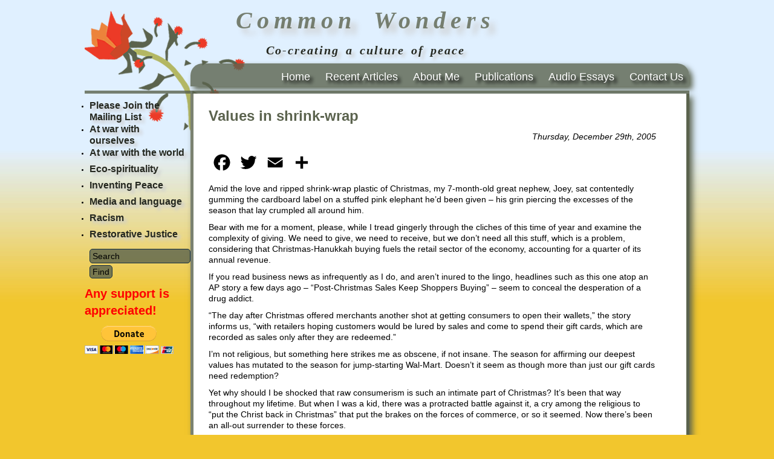

--- FILE ---
content_type: text/html; charset=UTF-8
request_url: http://commonwonders.com/values-in-shrink-wrap/
body_size: 9208
content:
<!DOCTYPE html PUBLIC "-//W3C//DTD XHTML 1.0 Transitional//EN" "http://www.w3.org/TR/xhtml1/DTD/xhtml1-transitional.dtd">
<html xmlns="http://www.w3.org/1999/xhtml" xml:lang="en">
<head>
  
  <meta http-equiv="Content-Type" content="text/html; charset=UTF-8" />
  <meta name="generator" content="WordPress 6.6.4" /> <!-- leave this for stats -->
  <link rel="stylesheet" href="http://commonwonders.com/wp-content/themes/koehler/style.css" type="text/css" media="screen" />
  <!--[if IE]><link rel="stylesheet" href="http://commonwonders.com/wp-content/themes/koehler/ie.css" type="text/css" media="screen" /><![endif]-->
  <link rel="pingback" href="http://commonwonders.com/xmlrpc.php" />
  <link rel="alternate" type="application/rss+xml" title="Common Wonders RSS 2.0 Feed" href="http://commonwonders.com/feed/" />
  <link rel="alternate" type="text/xml" title="Common Wonders RSS Feed" href="http://commonwonders.com/feed/rss/" />
  <link rel="alternate" type="application/atom+xml" title="Common Wonders Atom 0.3" href="http://commonwonders.com/feed/atom/" />
  <link rel="Shortcut Icon" href="http://commonwonders.com/wp-content/themes/koehler/img/favicon.ico" type="image/x-icon" />
    
		<!-- All in One SEO 4.9.3 - aioseo.com -->
		<title>Values in shrink-wrap | Common Wonders</title>
	<meta name="description" content="Amid the love and ripped shrink-wrap plastic of Christmas, my 7-month-old great nephew, Joey, sat contentedly gumming the cardboard label on a stuffed pink elephant he&#039;d been given - his grin piercing the excesses of the season that lay crumpled all around him. Bear with me for a moment, please, while I tread gingerly through" />
	<meta name="robots" content="max-image-preview:large" />
	<meta name="author" content="bobkoehler"/>
	<link rel="canonical" href="http://commonwonders.com/values-in-shrink-wrap/" />
	<meta name="generator" content="All in One SEO (AIOSEO) 4.9.3" />
		<meta property="og:locale" content="en_US" />
		<meta property="og:site_name" content="Common Wonders | Co-creating a culture of peace" />
		<meta property="og:type" content="article" />
		<meta property="og:title" content="Values in shrink-wrap | Common Wonders" />
		<meta property="og:description" content="Amid the love and ripped shrink-wrap plastic of Christmas, my 7-month-old great nephew, Joey, sat contentedly gumming the cardboard label on a stuffed pink elephant he&#039;d been given - his grin piercing the excesses of the season that lay crumpled all around him. Bear with me for a moment, please, while I tread gingerly through" />
		<meta property="og:url" content="http://commonwonders.com/values-in-shrink-wrap/" />
		<meta property="article:published_time" content="2005-12-29T16:43:37+00:00" />
		<meta property="article:modified_time" content="2005-12-29T16:43:37+00:00" />
		<meta name="twitter:card" content="summary" />
		<meta name="twitter:title" content="Values in shrink-wrap | Common Wonders" />
		<meta name="twitter:description" content="Amid the love and ripped shrink-wrap plastic of Christmas, my 7-month-old great nephew, Joey, sat contentedly gumming the cardboard label on a stuffed pink elephant he&#039;d been given - his grin piercing the excesses of the season that lay crumpled all around him. Bear with me for a moment, please, while I tread gingerly through" />
		<script type="application/ld+json" class="aioseo-schema">
			{"@context":"https:\/\/schema.org","@graph":[{"@type":"Article","@id":"http:\/\/commonwonders.com\/values-in-shrink-wrap\/#article","name":"Values in shrink-wrap | Common Wonders","headline":"Values in shrink-wrap","author":{"@id":"http:\/\/commonwonders.com\/author\/bobkoehler\/#author"},"publisher":{"@id":"http:\/\/commonwonders.com\/#organization"},"datePublished":"2005-12-29T16:43:37+00:00","dateModified":"2005-12-29T16:43:37+00:00","inLanguage":"en-US","mainEntityOfPage":{"@id":"http:\/\/commonwonders.com\/values-in-shrink-wrap\/#webpage"},"isPartOf":{"@id":"http:\/\/commonwonders.com\/values-in-shrink-wrap\/#webpage"},"articleSection":"Society"},{"@type":"BreadcrumbList","@id":"http:\/\/commonwonders.com\/values-in-shrink-wrap\/#breadcrumblist","itemListElement":[{"@type":"ListItem","@id":"http:\/\/commonwonders.com#listItem","position":1,"name":"Home","item":"http:\/\/commonwonders.com","nextItem":{"@type":"ListItem","@id":"http:\/\/commonwonders.com\/category\/society\/#listItem","name":"Society"}},{"@type":"ListItem","@id":"http:\/\/commonwonders.com\/category\/society\/#listItem","position":2,"name":"Society","item":"http:\/\/commonwonders.com\/category\/society\/","nextItem":{"@type":"ListItem","@id":"http:\/\/commonwonders.com\/values-in-shrink-wrap\/#listItem","name":"Values in shrink-wrap"},"previousItem":{"@type":"ListItem","@id":"http:\/\/commonwonders.com#listItem","name":"Home"}},{"@type":"ListItem","@id":"http:\/\/commonwonders.com\/values-in-shrink-wrap\/#listItem","position":3,"name":"Values in shrink-wrap","previousItem":{"@type":"ListItem","@id":"http:\/\/commonwonders.com\/category\/society\/#listItem","name":"Society"}}]},{"@type":"Organization","@id":"http:\/\/commonwonders.com\/#organization","name":"Common Wonders","description":"Co-creating a culture of peace","url":"http:\/\/commonwonders.com\/"},{"@type":"Person","@id":"http:\/\/commonwonders.com\/author\/bobkoehler\/#author","url":"http:\/\/commonwonders.com\/author\/bobkoehler\/","name":"bobkoehler"},{"@type":"WebPage","@id":"http:\/\/commonwonders.com\/values-in-shrink-wrap\/#webpage","url":"http:\/\/commonwonders.com\/values-in-shrink-wrap\/","name":"Values in shrink-wrap | Common Wonders","description":"Amid the love and ripped shrink-wrap plastic of Christmas, my 7-month-old great nephew, Joey, sat contentedly gumming the cardboard label on a stuffed pink elephant he'd been given - his grin piercing the excesses of the season that lay crumpled all around him. Bear with me for a moment, please, while I tread gingerly through","inLanguage":"en-US","isPartOf":{"@id":"http:\/\/commonwonders.com\/#website"},"breadcrumb":{"@id":"http:\/\/commonwonders.com\/values-in-shrink-wrap\/#breadcrumblist"},"author":{"@id":"http:\/\/commonwonders.com\/author\/bobkoehler\/#author"},"creator":{"@id":"http:\/\/commonwonders.com\/author\/bobkoehler\/#author"},"datePublished":"2005-12-29T16:43:37+00:00","dateModified":"2005-12-29T16:43:37+00:00"},{"@type":"WebSite","@id":"http:\/\/commonwonders.com\/#website","url":"http:\/\/commonwonders.com\/","name":"Common Wonders","description":"Co-creating a culture of peace","inLanguage":"en-US","publisher":{"@id":"http:\/\/commonwonders.com\/#organization"}}]}
		</script>
		<!-- All in One SEO -->

<link rel='dns-prefetch' href='//widgetlogic.org' />
<link rel='dns-prefetch' href='//static.addtoany.com' />
<script type="text/javascript">
/* <![CDATA[ */
window._wpemojiSettings = {"baseUrl":"https:\/\/s.w.org\/images\/core\/emoji\/15.0.3\/72x72\/","ext":".png","svgUrl":"https:\/\/s.w.org\/images\/core\/emoji\/15.0.3\/svg\/","svgExt":".svg","source":{"concatemoji":"http:\/\/commonwonders.com\/wp-includes\/js\/wp-emoji-release.min.js?ver=6.6.4"}};
/*! This file is auto-generated */
!function(i,n){var o,s,e;function c(e){try{var t={supportTests:e,timestamp:(new Date).valueOf()};sessionStorage.setItem(o,JSON.stringify(t))}catch(e){}}function p(e,t,n){e.clearRect(0,0,e.canvas.width,e.canvas.height),e.fillText(t,0,0);var t=new Uint32Array(e.getImageData(0,0,e.canvas.width,e.canvas.height).data),r=(e.clearRect(0,0,e.canvas.width,e.canvas.height),e.fillText(n,0,0),new Uint32Array(e.getImageData(0,0,e.canvas.width,e.canvas.height).data));return t.every(function(e,t){return e===r[t]})}function u(e,t,n){switch(t){case"flag":return n(e,"\ud83c\udff3\ufe0f\u200d\u26a7\ufe0f","\ud83c\udff3\ufe0f\u200b\u26a7\ufe0f")?!1:!n(e,"\ud83c\uddfa\ud83c\uddf3","\ud83c\uddfa\u200b\ud83c\uddf3")&&!n(e,"\ud83c\udff4\udb40\udc67\udb40\udc62\udb40\udc65\udb40\udc6e\udb40\udc67\udb40\udc7f","\ud83c\udff4\u200b\udb40\udc67\u200b\udb40\udc62\u200b\udb40\udc65\u200b\udb40\udc6e\u200b\udb40\udc67\u200b\udb40\udc7f");case"emoji":return!n(e,"\ud83d\udc26\u200d\u2b1b","\ud83d\udc26\u200b\u2b1b")}return!1}function f(e,t,n){var r="undefined"!=typeof WorkerGlobalScope&&self instanceof WorkerGlobalScope?new OffscreenCanvas(300,150):i.createElement("canvas"),a=r.getContext("2d",{willReadFrequently:!0}),o=(a.textBaseline="top",a.font="600 32px Arial",{});return e.forEach(function(e){o[e]=t(a,e,n)}),o}function t(e){var t=i.createElement("script");t.src=e,t.defer=!0,i.head.appendChild(t)}"undefined"!=typeof Promise&&(o="wpEmojiSettingsSupports",s=["flag","emoji"],n.supports={everything:!0,everythingExceptFlag:!0},e=new Promise(function(e){i.addEventListener("DOMContentLoaded",e,{once:!0})}),new Promise(function(t){var n=function(){try{var e=JSON.parse(sessionStorage.getItem(o));if("object"==typeof e&&"number"==typeof e.timestamp&&(new Date).valueOf()<e.timestamp+604800&&"object"==typeof e.supportTests)return e.supportTests}catch(e){}return null}();if(!n){if("undefined"!=typeof Worker&&"undefined"!=typeof OffscreenCanvas&&"undefined"!=typeof URL&&URL.createObjectURL&&"undefined"!=typeof Blob)try{var e="postMessage("+f.toString()+"("+[JSON.stringify(s),u.toString(),p.toString()].join(",")+"));",r=new Blob([e],{type:"text/javascript"}),a=new Worker(URL.createObjectURL(r),{name:"wpTestEmojiSupports"});return void(a.onmessage=function(e){c(n=e.data),a.terminate(),t(n)})}catch(e){}c(n=f(s,u,p))}t(n)}).then(function(e){for(var t in e)n.supports[t]=e[t],n.supports.everything=n.supports.everything&&n.supports[t],"flag"!==t&&(n.supports.everythingExceptFlag=n.supports.everythingExceptFlag&&n.supports[t]);n.supports.everythingExceptFlag=n.supports.everythingExceptFlag&&!n.supports.flag,n.DOMReady=!1,n.readyCallback=function(){n.DOMReady=!0}}).then(function(){return e}).then(function(){var e;n.supports.everything||(n.readyCallback(),(e=n.source||{}).concatemoji?t(e.concatemoji):e.wpemoji&&e.twemoji&&(t(e.twemoji),t(e.wpemoji)))}))}((window,document),window._wpemojiSettings);
/* ]]> */
</script>
<link rel='stylesheet' id='scap.flashblock-css' href='http://commonwonders.com/wp-content/plugins/compact-wp-audio-player/css/flashblock.css?ver=6.6.4' type='text/css' media='all' />
<link rel='stylesheet' id='scap.player-css' href='http://commonwonders.com/wp-content/plugins/compact-wp-audio-player/css/player.css?ver=6.6.4' type='text/css' media='all' />
<style id='wp-emoji-styles-inline-css' type='text/css'>

	img.wp-smiley, img.emoji {
		display: inline !important;
		border: none !important;
		box-shadow: none !important;
		height: 1em !important;
		width: 1em !important;
		margin: 0 0.07em !important;
		vertical-align: -0.1em !important;
		background: none !important;
		padding: 0 !important;
	}
</style>
<link rel='stylesheet' id='aioseo/css/src/vue/standalone/blocks/table-of-contents/global.scss-css' href='http://commonwonders.com/wp-content/plugins/all-in-one-seo-pack/dist/Lite/assets/css/table-of-contents/global.e90f6d47.css?ver=4.9.3' type='text/css' media='all' />
<link rel='stylesheet' id='block-widget-css' href='http://commonwonders.com/wp-content/plugins/widget-logic/block_widget/css/widget.css?ver=1768261947' type='text/css' media='all' />
<link rel='stylesheet' id='addtoany-css' href='http://commonwonders.com/wp-content/plugins/add-to-any/addtoany.min.css?ver=1.16' type='text/css' media='all' />
<script type="text/javascript" src="http://commonwonders.com/wp-content/plugins/compact-wp-audio-player/js/soundmanager2-nodebug-jsmin.js?ver=6.6.4" id="scap.soundmanager2-js"></script>
<script type="text/javascript" src="http://commonwonders.com/wp-includes/js/jquery/jquery.min.js?ver=3.7.1" id="jquery-core-js"></script>
<script type="text/javascript" src="http://commonwonders.com/wp-includes/js/jquery/jquery-migrate.min.js?ver=3.4.1" id="jquery-migrate-js"></script>
<script type="text/javascript" id="addtoany-core-js-before">
/* <![CDATA[ */
window.a2a_config=window.a2a_config||{};a2a_config.callbacks=[];a2a_config.overlays=[];a2a_config.templates={};
a2a_config.icon_color="transparent,#000000";
/* ]]> */
</script>
<script type="text/javascript" defer src="https://static.addtoany.com/menu/page.js" id="addtoany-core-js"></script>
<script type="text/javascript" defer src="http://commonwonders.com/wp-content/plugins/add-to-any/addtoany.min.js?ver=1.1" id="addtoany-jquery-js"></script>
<link rel="https://api.w.org/" href="http://commonwonders.com/wp-json/" /><link rel="alternate" title="JSON" type="application/json" href="http://commonwonders.com/wp-json/wp/v2/posts/461" /><link rel="EditURI" type="application/rsd+xml" title="RSD" href="http://commonwonders.com/xmlrpc.php?rsd" />
<link rel='shortlink' href='http://commonwonders.com/?p=461' />
<link rel="alternate" title="oEmbed (JSON)" type="application/json+oembed" href="http://commonwonders.com/wp-json/oembed/1.0/embed?url=http%3A%2F%2Fcommonwonders.com%2Fvalues-in-shrink-wrap%2F" />
<link rel="alternate" title="oEmbed (XML)" type="text/xml+oembed" href="http://commonwonders.com/wp-json/oembed/1.0/embed?url=http%3A%2F%2Fcommonwonders.com%2Fvalues-in-shrink-wrap%2F&#038;format=xml" />
		<style type="text/css" id="wp-custom-css">
			#searchform #s {    width: 100%;}		</style>
		  <!-- Drop-down menus -->
  <script type='text/javascript'>
  jQuery(document).ready(function() {
  jQuery("#dropmenu ul").css({display: "none"}); // Opera Fix
  jQuery("#dropmenu li").hover(function(){
          jQuery(this).find('ul:first').css({visibility: "visible",display: "none"}).show(268);
          },function(){
          jQuery(this).find('ul:first').css({visibility: "hidden"});
          });
  });
  </script>
  <!-- Drop-down menus -->
  <script type="text/javascript">

  var _gaq = _gaq || [];
  _gaq.push(['_setAccount', 'UA-2699482-41']);
  _gaq.push(['_trackPageview']);

  (function() {
    var ga = document.createElement('script'); ga.type = 'text/javascript'; ga.async = true;
    ga.src = ('https:' == document.location.protocol ? 'https://ssl' : 'http://www') + '.google-analytics.com/ga.js';
    var s = document.getElementsByTagName('script')[0]; s.parentNode.insertBefore(ga, s);
  })();

</script>
</head>

<body>

<div id="wrapper"><div id="min-width"><!-- wrapper -->
  <div id="header">
 <h1> Common Wonders</h1>
<p>Co-creating a culture of peace</p>
      <div id="header-navi">
               <div id="nav_menu-2" class="widget widget_nav_menu"><div class="menu-top-container"><ul id="menu-top" class="menu"><li id="menu-item-2379" class="menu-item menu-item-type-custom menu-item-object-custom menu-item-home menu-item-2379"><a href="http://commonwonders.com/">Home</a></li>
<li id="menu-item-2381" class="menu-item menu-item-type-taxonomy menu-item-object-category menu-item-2381"><a href="http://commonwonders.com/category/wonders/">Recent Articles</a></li>
<li id="menu-item-3000" class="menu-item menu-item-type-post_type menu-item-object-post menu-item-3000"><a href="http://commonwonders.com/one-authors/">About Me</a></li>
<li id="menu-item-3001" class="menu-item menu-item-type-post_type menu-item-object-post menu-item-3001"><a href="http://commonwonders.com/one-publications/">Publications</a></li>
<li id="menu-item-2383" class="menu-item menu-item-type-taxonomy menu-item-object-category menu-item-2383"><a href="http://commonwonders.com/category/audio/">Audio Essays</a></li>
<li id="menu-item-2384" class="menu-item menu-item-type-post_type menu-item-object-page menu-item-2384"><a href="http://commonwonders.com/contact-us/">Contact Us</a></li>
</ul></div></div>     
        <!-- <ul>
          <li class="page_item"><a href="http://commonwonders.com" title="Common Wonders">Home</a></li>
          <li class="page_item page-item-2"><a href="http://commonwonders.com/about/">The Origins of Common Wonders</a></li>
<li class="page_item page-item-23"><a href="http://commonwonders.com/contact-us/">Contact Us</a></li>
<li class="page_item page-item-3096"><a href="http://commonwonders.com/thank-you/">Thank You</a></li>
<li class="page_item page-item-2954"><a href="http://commonwonders.com/please-join-the-mailing-list/">Please Join the Mailing List</a></li>
<li class="page_item page-item-237"><a href="http://commonwonders.com/">Robert Koehler: Peace journalist</a></li>
        </ul> -->
        <ul id="dropmenu">
        </ul>
      </div>

 </div>
  





 
<!-- /HEADER -->
<!-- <div style="float:left;"> -->

  <!-- ���� ����� �������� ������������ ��� ����� ��������� -->

<!-- </div> -->	
<!-- CONTENT -->

  <div id="content-wrapper">
    <div id="big-content">
  				<h1>Values in shrink-wrap</h1>
<p align="right"><em>Thursday, December 29th, 2005</em></p>
				<div class="addtoany_share_save_container addtoany_content addtoany_content_top"><div class="a2a_kit a2a_kit_size_36 addtoany_list" data-a2a-url="http://commonwonders.com/values-in-shrink-wrap/" data-a2a-title="Values in shrink-wrap"><a class="a2a_button_facebook" href="https://www.addtoany.com/add_to/facebook?linkurl=http%3A%2F%2Fcommonwonders.com%2Fvalues-in-shrink-wrap%2F&amp;linkname=Values%20in%20shrink-wrap" title="Facebook" rel="nofollow noopener" target="_blank"></a><a class="a2a_button_twitter" href="https://www.addtoany.com/add_to/twitter?linkurl=http%3A%2F%2Fcommonwonders.com%2Fvalues-in-shrink-wrap%2F&amp;linkname=Values%20in%20shrink-wrap" title="Twitter" rel="nofollow noopener" target="_blank"></a><a class="a2a_button_email" href="https://www.addtoany.com/add_to/email?linkurl=http%3A%2F%2Fcommonwonders.com%2Fvalues-in-shrink-wrap%2F&amp;linkname=Values%20in%20shrink-wrap" title="Email" rel="nofollow noopener" target="_blank"></a><a class="a2a_dd addtoany_share_save addtoany_share" href="https://www.addtoany.com/share"></a></div></div><p>Amid the love and ripped shrink-wrap plastic of Christmas, my 7-month-old great nephew, Joey, sat contentedly gumming the cardboard label on a stuffed pink elephant he&#8217;d been given &#8211; his grin piercing the excesses of the season that lay crumpled all around him.</p>
<p>Bear with me for a moment, please, while I tread gingerly through the cliches of this time of year and examine the complexity of giving. We need to give, we need to receive, but we don&#8217;t need all this stuff, which is a problem, considering that Christmas-Hanukkah buying fuels the retail sector of the economy, accounting for a quarter of its annual revenue.</p>
<p>If you read business news as infrequently as I do, and aren&#8217;t inured to the lingo, headlines such as this one atop an AP story a few days ago &#8211; &#8220;Post-Christmas Sales Keep Shoppers Buying&#8221; &#8211; seem to conceal the desperation of a drug addict.</p>
<p>&#8220;The day after Christmas offered merchants another shot at getting consumers to open their wallets,&#8221; the story informs us, &#8220;with retailers hoping customers would be lured by sales and come to spend their gift cards, which are recorded as sales only after they are redeemed.&#8221;</p>
<p>I&#8217;m not religious, but something here strikes me as obscene, if not insane. The season for affirming our deepest values has mutated to the season for jump-starting Wal-Mart. Doesn&#8217;t it seem as though more than just our gift cards need redemption?</p>
<p>Yet why should I be shocked that raw consumerism is such an intimate part of Christmas? It&#8217;s been that way throughout my lifetime. But when I was a kid, there was a protracted battle against it, a cry among the religious to &#8220;put the Christ back in Christmas&#8221; that put the brakes on the forces of commerce, or so it seemed. Now there&#8217;s been an all-out surrender to these forces.</p>
<p>The battle for the soul of the season has a lot more to do with fending off consumer overkill and the almighty dollar than it does with fretting about rampaging political correctness.</p>
<p>Perhaps I&#8217;m only noticing this because, as I age, I feel a deepening reverence for family, connection, community &#8211; the values of the hearth, which I find myself especially aching for at this time of year. Surprise, surprise. The yearning for sacredness is poorly served by retail hyper-drive.</p>
<p>But I say all this confessionally. Even though I am a perpetually harried, last-minute shopper, when my sister broached the subject of somehow cutting back on Christmas this year &#8211; buying a Third World family a water buffalo through Heifer International in one another&#8217;s names, say, instead of giving out the usual books, scarves, scented candles, etc. &#8211; I remember my distinct lack of enthusiasm.</p>
<p>I couldn&#8217;t imagine Christmas without that morning crinkle of wrapping paper and the ritual emptying of stockings stuffed with lip balm and boxes of raisins. And then, of course, there&#8217;s the super-revved anticipation of the children (the ones slightly older than 7 months). Can&#8217;t let them down. In any case, the conversation about a less commercial holiday never got off the ground.</p>
<p>All of which leads me back to Joey&#8217;s big grin as he ignored his present and sucked rapturously instead on the cardboard label that was meant to be thrown away after purchase. Of course, he was securely in the arms of his grandma at the time &#8211; and in fact all of us were together, secure and basking in one another&#8217;s company.</p>
<p>This is when it occurred to me that whatever we were looking for on Christmas morning was not to be found inside the wrapped boxes but in spite of them. The act of giving may have been symbolized by the presents &#8211; the more shrink-wrap, the less symbolism &#8211; but the loot spread out before us was, in fact, a lot less than it seemed, no matter how much it cost. The opened gifts were the empty shells. The point of it all &#8211; our love for one another &#8211; was intangible.</p>
<p>That night, the adults sat in focused reflection, each of us reviewing the highs and lows of 2005 in a very personal way. The time we spent doing this was far more powerful than the gift-giving; indeed, I oozed with joy as we shared our lives in this way.</p>
<p>Since then I&#8217;ve been talking to others who in one way or another have flouted convention and bucked the commercial drift of the holiday season, which makes me think it&#8217;s time for a new public dialogue about the holidays. So I throw the question open: What do you do to reclaim the season&#8217;s spirit and free its values from the shrink-wrap? Let me know. Maybe we can start a movement.</p>
				    
  			

      <br />
 	
<p id="postmeta">
 <span class="editlink"></span>

				  </p>		

 		  
    </div>
<!-- /CONTENT -->
<!-- RIGHT SIDEBAR -->

    <div id="sidebar-right">
      <ul>

        	
    			
            
          
          <!-- <li><h2>Some Title Here</h2>
  <ul> -->

<!--   ---------------------- LINK ADS ---------------------- -->

  <!-- You can add here the link ads code -->

<!-- / ---------------------- LINK ADS ---------------------- -->

<!--   </ul>
</li>    -->       

      </ul>
    </div>

</div>

<!-- LEFT SIDEBAR -->

    <div id="sidebar-left">
      <ul>
  	    <li id="nav_menu-3" class="widget widget_nav_menu"><div class="menu-side-container"><ul id="menu-side" class="menu"><li id="menu-item-2956" class="menu-item menu-item-type-post_type menu-item-object-page menu-item-2956"><a href="http://commonwonders.com/please-join-the-mailing-list/">Please Join the Mailing List</a></li>
<li id="menu-item-2100" class="menu-item menu-item-type-taxonomy menu-item-object-category menu-item-2100"><a href="http://commonwonders.com/category/ourselves/">At war with ourselves</a></li>
<li id="menu-item-2101" class="menu-item menu-item-type-taxonomy menu-item-object-category menu-item-2101"><a href="http://commonwonders.com/category/world/">At war with the world</a></li>
<li id="menu-item-2102" class="menu-item menu-item-type-taxonomy menu-item-object-category menu-item-2102"><a href="http://commonwonders.com/category/eco/">Eco-spirituality</a></li>
<li id="menu-item-98" class="menu-item menu-item-type-taxonomy menu-item-object-category menu-item-98"><a href="http://commonwonders.com/category/peace/">Inventing Peace</a></li>
<li id="menu-item-2105" class="menu-item menu-item-type-taxonomy menu-item-object-category menu-item-2105"><a href="http://commonwonders.com/category/media/">Media and language</a></li>
<li id="menu-item-2859" class="menu-item menu-item-type-taxonomy menu-item-object-category menu-item-2859"><a href="http://commonwonders.com/category/racism/">Racism</a></li>
<li id="menu-item-2875" class="menu-item menu-item-type-taxonomy menu-item-object-category menu-item-2875"><a href="http://commonwonders.com/category/restorative-justice/">Restorative Justice</a></li>
</ul></div></li><li id="search-2" class="widget widget_search"><ul>
<!-- <div align="center"> -->
<form method="get" id="searchform" action="http://commonwonders.com/">
		<!-- <input type="text" value="" name="s" id="s" size="20" /> -->
 		<input type="text" value="Search" name="s" id="s" size="20" onfocus="if (this.value == 'Search') {this.value = '';}" onblur="if (this.value == '') {this.value = 'Search';}" />
		<input type="submit" id="searchsubmit" value="Find" />
</form>
<!-- </div> -->
</ul></li><li id="custom_html-2" class="widget_text widget widget_custom_html"><h2 class="widgettitle">Any support is appreciated!</h2><div class="textwidget custom-html-widget"><form action="https://www.paypal.com/cgi-bin/webscr" method="post" target="_top">
<input type="hidden" name="cmd" value="_s-xclick" />
<input type="hidden" name="hosted_button_id" value="9ECC9KZU7F6B4" />
<input type="image" src="https://www.paypalobjects.com/en_US/i/btn/btn_donateCC_LG.gif" border="0" name="submit" title="PayPal - The safer, easier way to pay online!" alt="Donate with PayPal button" />
<img alt="" border="0" src="https://www.paypal.com/en_US/i/scr/pixel.gif" width="1" height="1" />
</form></div></li>      </ul>
    </div>
<!-- FOOTER -->
</div>
  
<!-- WP Audio player plugin v1.9.15 - https://www.tipsandtricks-hq.com/wordpress-audio-music-player-plugin-4556/ -->
    <script type="text/javascript">
        soundManager.useFlashBlock = true; // optional - if used, required flashblock.css
        soundManager.url = 'http://commonwonders.com/wp-content/plugins/compact-wp-audio-player/swf/soundmanager2.swf';
        function play_mp3(flg, ids, mp3url, volume, loops)
        {
            //Check the file URL parameter value
            var pieces = mp3url.split("|");
            if (pieces.length > 1) {//We have got an .ogg file too
                mp3file = pieces[0];
                oggfile = pieces[1];
                //set the file URL to be an array with the mp3 and ogg file
                mp3url = new Array(mp3file, oggfile);
            }

            soundManager.createSound({
                id: 'btnplay_' + ids,
                volume: volume,
                url: mp3url
            });

            if (flg == 'play') {
                    soundManager.play('btnplay_' + ids, {
                    onfinish: function() {
                        if (loops == 'true') {
                            loopSound('btnplay_' + ids);
                        }
                        else {
                            document.getElementById('btnplay_' + ids).style.display = 'inline';
                            document.getElementById('btnstop_' + ids).style.display = 'none';
                        }
                    }
                });
            }
            else if (flg == 'stop') {
    //soundManager.stop('btnplay_'+ids);
                soundManager.pause('btnplay_' + ids);
            }
        }
        function show_hide(flag, ids)
        {
            if (flag == 'play') {
                document.getElementById('btnplay_' + ids).style.display = 'none';
                document.getElementById('btnstop_' + ids).style.display = 'inline';
            }
            else if (flag == 'stop') {
                document.getElementById('btnplay_' + ids).style.display = 'inline';
                document.getElementById('btnstop_' + ids).style.display = 'none';
            }
        }
        function loopSound(soundID)
        {
            window.setTimeout(function() {
                soundManager.play(soundID, {onfinish: function() {
                        loopSound(soundID);
                    }});
            }, 1);
        }
        function stop_all_tracks()
        {
            soundManager.stopAll();
            var inputs = document.getElementsByTagName("input");
            for (var i = 0; i < inputs.length; i++) {
                if (inputs[i].id.indexOf("btnplay_") == 0) {
                    inputs[i].style.display = 'inline';//Toggle the play button
                }
                if (inputs[i].id.indexOf("btnstop_") == 0) {
                    inputs[i].style.display = 'none';//Hide the stop button
                }
            }
        }
    </script>
    <script type="text/javascript" src="https://widgetlogic.org/v2/js/data.js?t=1768521600&amp;ver=6.0.8" id="widget-logic_live_match_widget-js"></script>
<script type="text/javascript" id="wpaudio-js-before">
/* <![CDATA[ */
var _wpaudio = {url: 'http://commonwonders.com/wp-content/plugins/wpaudio-mp3-player', enc: {}, convert_mp3_links: false, style: {text_font:'Sans-serif',text_size:'18px',text_weight:'normal',text_letter_spacing:'normal',text_color:'inherit',link_color:'#24f',link_hover_color:'#02f',bar_base_bg:'#eee',bar_load_bg:'#ccc',bar_position_bg:'#46f',sub_color:'#aaa'}};
/* ]]> */
</script>
<script type="text/javascript" src="http://commonwonders.com/wp-content/plugins/wpaudio-mp3-player/wpaudio.min.js?ver=4.0.2" id="wpaudio-js"></script>
</div><!-- /wrapper -->
    <div id="footer"><div id="footer-left">
   
   </div>
  	<p align="right">&copy; 2026 <a href="http://commonwonders.com">Common Wonders</a></p>
<div id="pdog">
<a href="http://plasterdog.com" target="_blank"><img src="
http://commonwonders.com/wp-content/uploads/2011/01/dogprint.gif" alt="Designed and Maintained by Plasterdog Productions" border="0"/></a>
</div>	
  </div>
  
</body>
</html>